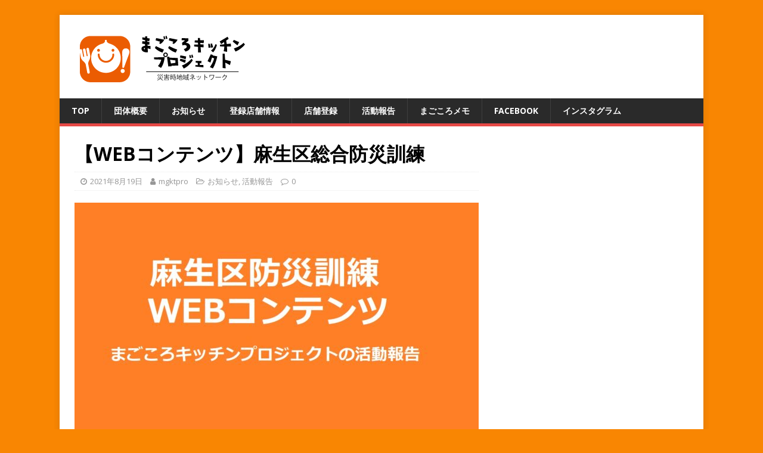

--- FILE ---
content_type: text/html; charset=UTF-8
request_url: https://magokoro-kitchen.org/2021/08/19/kunren2021/
body_size: 8706
content:
<!DOCTYPE html>
<html class="no-js" lang="ja">
<head>
<meta charset="UTF-8">
<meta name="viewport" content="width=device-width, initial-scale=1.0">
<link rel="profile" href="http://gmpg.org/xfn/11" />
<link rel="pingback" href="https://magokoro-kitchen.org/xmlrpc.php" />
<title>【WEBコンテンツ】麻生区総合防災訓練 &#8211; まごころキッチンプロジェクト</title>
<meta name='robots' content='max-image-preview:large' />
<link rel='dns-prefetch' href='//fonts.googleapis.com' />
<link rel='dns-prefetch' href='//c0.wp.com' />
<link rel="alternate" type="application/rss+xml" title="まごころキッチンプロジェクト &raquo; フィード" href="https://magokoro-kitchen.org/feed/" />
<link rel="alternate" type="application/rss+xml" title="まごころキッチンプロジェクト &raquo; コメントフィード" href="https://magokoro-kitchen.org/comments/feed/" />
<link rel="alternate" type="application/rss+xml" title="まごころキッチンプロジェクト &raquo; 【WEBコンテンツ】麻生区総合防災訓練 のコメントのフィード" href="https://magokoro-kitchen.org/2021/08/19/kunren2021/feed/" />
<script type="text/javascript">
window._wpemojiSettings = {"baseUrl":"https:\/\/s.w.org\/images\/core\/emoji\/14.0.0\/72x72\/","ext":".png","svgUrl":"https:\/\/s.w.org\/images\/core\/emoji\/14.0.0\/svg\/","svgExt":".svg","source":{"concatemoji":"https:\/\/magokoro-kitchen.org\/wp-includes\/js\/wp-emoji-release.min.js?ver=6.1.9"}};
/*! This file is auto-generated */
!function(e,a,t){var n,r,o,i=a.createElement("canvas"),p=i.getContext&&i.getContext("2d");function s(e,t){var a=String.fromCharCode,e=(p.clearRect(0,0,i.width,i.height),p.fillText(a.apply(this,e),0,0),i.toDataURL());return p.clearRect(0,0,i.width,i.height),p.fillText(a.apply(this,t),0,0),e===i.toDataURL()}function c(e){var t=a.createElement("script");t.src=e,t.defer=t.type="text/javascript",a.getElementsByTagName("head")[0].appendChild(t)}for(o=Array("flag","emoji"),t.supports={everything:!0,everythingExceptFlag:!0},r=0;r<o.length;r++)t.supports[o[r]]=function(e){if(p&&p.fillText)switch(p.textBaseline="top",p.font="600 32px Arial",e){case"flag":return s([127987,65039,8205,9895,65039],[127987,65039,8203,9895,65039])?!1:!s([55356,56826,55356,56819],[55356,56826,8203,55356,56819])&&!s([55356,57332,56128,56423,56128,56418,56128,56421,56128,56430,56128,56423,56128,56447],[55356,57332,8203,56128,56423,8203,56128,56418,8203,56128,56421,8203,56128,56430,8203,56128,56423,8203,56128,56447]);case"emoji":return!s([129777,127995,8205,129778,127999],[129777,127995,8203,129778,127999])}return!1}(o[r]),t.supports.everything=t.supports.everything&&t.supports[o[r]],"flag"!==o[r]&&(t.supports.everythingExceptFlag=t.supports.everythingExceptFlag&&t.supports[o[r]]);t.supports.everythingExceptFlag=t.supports.everythingExceptFlag&&!t.supports.flag,t.DOMReady=!1,t.readyCallback=function(){t.DOMReady=!0},t.supports.everything||(n=function(){t.readyCallback()},a.addEventListener?(a.addEventListener("DOMContentLoaded",n,!1),e.addEventListener("load",n,!1)):(e.attachEvent("onload",n),a.attachEvent("onreadystatechange",function(){"complete"===a.readyState&&t.readyCallback()})),(e=t.source||{}).concatemoji?c(e.concatemoji):e.wpemoji&&e.twemoji&&(c(e.twemoji),c(e.wpemoji)))}(window,document,window._wpemojiSettings);
</script>
<style type="text/css">
img.wp-smiley,
img.emoji {
	display: inline !important;
	border: none !important;
	box-shadow: none !important;
	height: 1em !important;
	width: 1em !important;
	margin: 0 0.07em !important;
	vertical-align: -0.1em !important;
	background: none !important;
	padding: 0 !important;
}
</style>
	<link rel='stylesheet' id='wp-block-library-css' href='https://c0.wp.com/c/6.1.9/wp-includes/css/dist/block-library/style.min.css' type='text/css' media='all' />
<style id='wp-block-library-inline-css' type='text/css'>
.has-text-align-justify{text-align:justify;}
</style>
<link rel='stylesheet' id='classic-theme-styles-css' href='https://c0.wp.com/c/6.1.9/wp-includes/css/classic-themes.min.css' type='text/css' media='all' />
<style id='global-styles-inline-css' type='text/css'>
body{--wp--preset--color--black: #000000;--wp--preset--color--cyan-bluish-gray: #abb8c3;--wp--preset--color--white: #ffffff;--wp--preset--color--pale-pink: #f78da7;--wp--preset--color--vivid-red: #cf2e2e;--wp--preset--color--luminous-vivid-orange: #ff6900;--wp--preset--color--luminous-vivid-amber: #fcb900;--wp--preset--color--light-green-cyan: #7bdcb5;--wp--preset--color--vivid-green-cyan: #00d084;--wp--preset--color--pale-cyan-blue: #8ed1fc;--wp--preset--color--vivid-cyan-blue: #0693e3;--wp--preset--color--vivid-purple: #9b51e0;--wp--preset--gradient--vivid-cyan-blue-to-vivid-purple: linear-gradient(135deg,rgba(6,147,227,1) 0%,rgb(155,81,224) 100%);--wp--preset--gradient--light-green-cyan-to-vivid-green-cyan: linear-gradient(135deg,rgb(122,220,180) 0%,rgb(0,208,130) 100%);--wp--preset--gradient--luminous-vivid-amber-to-luminous-vivid-orange: linear-gradient(135deg,rgba(252,185,0,1) 0%,rgba(255,105,0,1) 100%);--wp--preset--gradient--luminous-vivid-orange-to-vivid-red: linear-gradient(135deg,rgba(255,105,0,1) 0%,rgb(207,46,46) 100%);--wp--preset--gradient--very-light-gray-to-cyan-bluish-gray: linear-gradient(135deg,rgb(238,238,238) 0%,rgb(169,184,195) 100%);--wp--preset--gradient--cool-to-warm-spectrum: linear-gradient(135deg,rgb(74,234,220) 0%,rgb(151,120,209) 20%,rgb(207,42,186) 40%,rgb(238,44,130) 60%,rgb(251,105,98) 80%,rgb(254,248,76) 100%);--wp--preset--gradient--blush-light-purple: linear-gradient(135deg,rgb(255,206,236) 0%,rgb(152,150,240) 100%);--wp--preset--gradient--blush-bordeaux: linear-gradient(135deg,rgb(254,205,165) 0%,rgb(254,45,45) 50%,rgb(107,0,62) 100%);--wp--preset--gradient--luminous-dusk: linear-gradient(135deg,rgb(255,203,112) 0%,rgb(199,81,192) 50%,rgb(65,88,208) 100%);--wp--preset--gradient--pale-ocean: linear-gradient(135deg,rgb(255,245,203) 0%,rgb(182,227,212) 50%,rgb(51,167,181) 100%);--wp--preset--gradient--electric-grass: linear-gradient(135deg,rgb(202,248,128) 0%,rgb(113,206,126) 100%);--wp--preset--gradient--midnight: linear-gradient(135deg,rgb(2,3,129) 0%,rgb(40,116,252) 100%);--wp--preset--duotone--dark-grayscale: url('#wp-duotone-dark-grayscale');--wp--preset--duotone--grayscale: url('#wp-duotone-grayscale');--wp--preset--duotone--purple-yellow: url('#wp-duotone-purple-yellow');--wp--preset--duotone--blue-red: url('#wp-duotone-blue-red');--wp--preset--duotone--midnight: url('#wp-duotone-midnight');--wp--preset--duotone--magenta-yellow: url('#wp-duotone-magenta-yellow');--wp--preset--duotone--purple-green: url('#wp-duotone-purple-green');--wp--preset--duotone--blue-orange: url('#wp-duotone-blue-orange');--wp--preset--font-size--small: 13px;--wp--preset--font-size--medium: 20px;--wp--preset--font-size--large: 36px;--wp--preset--font-size--x-large: 42px;--wp--preset--spacing--20: 0.44rem;--wp--preset--spacing--30: 0.67rem;--wp--preset--spacing--40: 1rem;--wp--preset--spacing--50: 1.5rem;--wp--preset--spacing--60: 2.25rem;--wp--preset--spacing--70: 3.38rem;--wp--preset--spacing--80: 5.06rem;}:where(.is-layout-flex){gap: 0.5em;}body .is-layout-flow > .alignleft{float: left;margin-inline-start: 0;margin-inline-end: 2em;}body .is-layout-flow > .alignright{float: right;margin-inline-start: 2em;margin-inline-end: 0;}body .is-layout-flow > .aligncenter{margin-left: auto !important;margin-right: auto !important;}body .is-layout-constrained > .alignleft{float: left;margin-inline-start: 0;margin-inline-end: 2em;}body .is-layout-constrained > .alignright{float: right;margin-inline-start: 2em;margin-inline-end: 0;}body .is-layout-constrained > .aligncenter{margin-left: auto !important;margin-right: auto !important;}body .is-layout-constrained > :where(:not(.alignleft):not(.alignright):not(.alignfull)){max-width: var(--wp--style--global--content-size);margin-left: auto !important;margin-right: auto !important;}body .is-layout-constrained > .alignwide{max-width: var(--wp--style--global--wide-size);}body .is-layout-flex{display: flex;}body .is-layout-flex{flex-wrap: wrap;align-items: center;}body .is-layout-flex > *{margin: 0;}:where(.wp-block-columns.is-layout-flex){gap: 2em;}.has-black-color{color: var(--wp--preset--color--black) !important;}.has-cyan-bluish-gray-color{color: var(--wp--preset--color--cyan-bluish-gray) !important;}.has-white-color{color: var(--wp--preset--color--white) !important;}.has-pale-pink-color{color: var(--wp--preset--color--pale-pink) !important;}.has-vivid-red-color{color: var(--wp--preset--color--vivid-red) !important;}.has-luminous-vivid-orange-color{color: var(--wp--preset--color--luminous-vivid-orange) !important;}.has-luminous-vivid-amber-color{color: var(--wp--preset--color--luminous-vivid-amber) !important;}.has-light-green-cyan-color{color: var(--wp--preset--color--light-green-cyan) !important;}.has-vivid-green-cyan-color{color: var(--wp--preset--color--vivid-green-cyan) !important;}.has-pale-cyan-blue-color{color: var(--wp--preset--color--pale-cyan-blue) !important;}.has-vivid-cyan-blue-color{color: var(--wp--preset--color--vivid-cyan-blue) !important;}.has-vivid-purple-color{color: var(--wp--preset--color--vivid-purple) !important;}.has-black-background-color{background-color: var(--wp--preset--color--black) !important;}.has-cyan-bluish-gray-background-color{background-color: var(--wp--preset--color--cyan-bluish-gray) !important;}.has-white-background-color{background-color: var(--wp--preset--color--white) !important;}.has-pale-pink-background-color{background-color: var(--wp--preset--color--pale-pink) !important;}.has-vivid-red-background-color{background-color: var(--wp--preset--color--vivid-red) !important;}.has-luminous-vivid-orange-background-color{background-color: var(--wp--preset--color--luminous-vivid-orange) !important;}.has-luminous-vivid-amber-background-color{background-color: var(--wp--preset--color--luminous-vivid-amber) !important;}.has-light-green-cyan-background-color{background-color: var(--wp--preset--color--light-green-cyan) !important;}.has-vivid-green-cyan-background-color{background-color: var(--wp--preset--color--vivid-green-cyan) !important;}.has-pale-cyan-blue-background-color{background-color: var(--wp--preset--color--pale-cyan-blue) !important;}.has-vivid-cyan-blue-background-color{background-color: var(--wp--preset--color--vivid-cyan-blue) !important;}.has-vivid-purple-background-color{background-color: var(--wp--preset--color--vivid-purple) !important;}.has-black-border-color{border-color: var(--wp--preset--color--black) !important;}.has-cyan-bluish-gray-border-color{border-color: var(--wp--preset--color--cyan-bluish-gray) !important;}.has-white-border-color{border-color: var(--wp--preset--color--white) !important;}.has-pale-pink-border-color{border-color: var(--wp--preset--color--pale-pink) !important;}.has-vivid-red-border-color{border-color: var(--wp--preset--color--vivid-red) !important;}.has-luminous-vivid-orange-border-color{border-color: var(--wp--preset--color--luminous-vivid-orange) !important;}.has-luminous-vivid-amber-border-color{border-color: var(--wp--preset--color--luminous-vivid-amber) !important;}.has-light-green-cyan-border-color{border-color: var(--wp--preset--color--light-green-cyan) !important;}.has-vivid-green-cyan-border-color{border-color: var(--wp--preset--color--vivid-green-cyan) !important;}.has-pale-cyan-blue-border-color{border-color: var(--wp--preset--color--pale-cyan-blue) !important;}.has-vivid-cyan-blue-border-color{border-color: var(--wp--preset--color--vivid-cyan-blue) !important;}.has-vivid-purple-border-color{border-color: var(--wp--preset--color--vivid-purple) !important;}.has-vivid-cyan-blue-to-vivid-purple-gradient-background{background: var(--wp--preset--gradient--vivid-cyan-blue-to-vivid-purple) !important;}.has-light-green-cyan-to-vivid-green-cyan-gradient-background{background: var(--wp--preset--gradient--light-green-cyan-to-vivid-green-cyan) !important;}.has-luminous-vivid-amber-to-luminous-vivid-orange-gradient-background{background: var(--wp--preset--gradient--luminous-vivid-amber-to-luminous-vivid-orange) !important;}.has-luminous-vivid-orange-to-vivid-red-gradient-background{background: var(--wp--preset--gradient--luminous-vivid-orange-to-vivid-red) !important;}.has-very-light-gray-to-cyan-bluish-gray-gradient-background{background: var(--wp--preset--gradient--very-light-gray-to-cyan-bluish-gray) !important;}.has-cool-to-warm-spectrum-gradient-background{background: var(--wp--preset--gradient--cool-to-warm-spectrum) !important;}.has-blush-light-purple-gradient-background{background: var(--wp--preset--gradient--blush-light-purple) !important;}.has-blush-bordeaux-gradient-background{background: var(--wp--preset--gradient--blush-bordeaux) !important;}.has-luminous-dusk-gradient-background{background: var(--wp--preset--gradient--luminous-dusk) !important;}.has-pale-ocean-gradient-background{background: var(--wp--preset--gradient--pale-ocean) !important;}.has-electric-grass-gradient-background{background: var(--wp--preset--gradient--electric-grass) !important;}.has-midnight-gradient-background{background: var(--wp--preset--gradient--midnight) !important;}.has-small-font-size{font-size: var(--wp--preset--font-size--small) !important;}.has-medium-font-size{font-size: var(--wp--preset--font-size--medium) !important;}.has-large-font-size{font-size: var(--wp--preset--font-size--large) !important;}.has-x-large-font-size{font-size: var(--wp--preset--font-size--x-large) !important;}
.wp-block-navigation a:where(:not(.wp-element-button)){color: inherit;}
:where(.wp-block-columns.is-layout-flex){gap: 2em;}
.wp-block-pullquote{font-size: 1.5em;line-height: 1.6;}
</style>
<link rel='stylesheet' id='mh-google-fonts-css' href='https://fonts.googleapis.com/css?family=Open+Sans:400,400italic,700,600' type='text/css' media='all' />
<link rel='stylesheet' id='mh-magazine-lite-css' href='https://magokoro-kitchen.org/wp-content/themes/mh-magazine-lite/style.css?ver=2.8.6' type='text/css' media='all' />
<link rel='stylesheet' id='mh-font-awesome-css' href='https://magokoro-kitchen.org/wp-content/themes/mh-magazine-lite/includes/font-awesome.min.css' type='text/css' media='all' />
<link rel='stylesheet' id='jetpack_css-css' href='https://c0.wp.com/p/jetpack/8.8.5/css/jetpack.css' type='text/css' media='all' />
<script type='text/javascript' src='https://c0.wp.com/c/6.1.9/wp-includes/js/jquery/jquery.min.js' id='jquery-core-js'></script>
<script type='text/javascript' src='https://c0.wp.com/c/6.1.9/wp-includes/js/jquery/jquery-migrate.min.js' id='jquery-migrate-js'></script>
<script type='text/javascript' src='https://magokoro-kitchen.org/wp-content/themes/mh-magazine-lite/js/scripts.js?ver=2.8.6' id='mh-scripts-js'></script>
<link rel="https://api.w.org/" href="https://magokoro-kitchen.org/wp-json/" /><link rel="alternate" type="application/json" href="https://magokoro-kitchen.org/wp-json/wp/v2/posts/587" /><link rel="EditURI" type="application/rsd+xml" title="RSD" href="https://magokoro-kitchen.org/xmlrpc.php?rsd" />
<link rel="wlwmanifest" type="application/wlwmanifest+xml" href="https://magokoro-kitchen.org/wp-includes/wlwmanifest.xml" />
<meta name="generator" content="WordPress 6.1.9" />
<link rel="canonical" href="https://magokoro-kitchen.org/2021/08/19/kunren2021/" />
<link rel='shortlink' href='https://magokoro-kitchen.org/?p=587' />
<link rel="alternate" type="application/json+oembed" href="https://magokoro-kitchen.org/wp-json/oembed/1.0/embed?url=https%3A%2F%2Fmagokoro-kitchen.org%2F2021%2F08%2F19%2Fkunren2021%2F" />
<link rel="alternate" type="text/xml+oembed" href="https://magokoro-kitchen.org/wp-json/oembed/1.0/embed?url=https%3A%2F%2Fmagokoro-kitchen.org%2F2021%2F08%2F19%2Fkunren2021%2F&#038;format=xml" />
<style type='text/css'>img#wpstats{display:none}</style><!--[if lt IE 9]>
<script src="https://magokoro-kitchen.org/wp-content/themes/mh-magazine-lite/js/css3-mediaqueries.js"></script>
<![endif]-->
<style type="text/css" id="custom-background-css">
body.custom-background { background-color: #f98602; }
</style>
	<link rel="icon" href="https://magokoro-kitchen.org/wp-content/uploads/2018/10/cropped-icon-32x32.png" sizes="32x32" />
<link rel="icon" href="https://magokoro-kitchen.org/wp-content/uploads/2018/10/cropped-icon-192x192.png" sizes="192x192" />
<link rel="apple-touch-icon" href="https://magokoro-kitchen.org/wp-content/uploads/2018/10/cropped-icon-180x180.png" />
<meta name="msapplication-TileImage" content="https://magokoro-kitchen.org/wp-content/uploads/2018/10/cropped-icon-270x270.png" />
</head>
<body id="mh-mobile" class="post-template-default single single-post postid-587 single-format-standard custom-background wp-custom-logo mh-right-sb" itemscope="itemscope" itemtype="http://schema.org/WebPage">
<div class="mh-container mh-container-outer">
<div class="mh-header-mobile-nav mh-clearfix"></div>
<header class="mh-header" itemscope="itemscope" itemtype="http://schema.org/WPHeader">
	<div class="mh-container mh-container-inner mh-row mh-clearfix">
		<div class="mh-custom-header mh-clearfix">
<div class="mh-site-identity">
<div class="mh-site-logo" role="banner" itemscope="itemscope" itemtype="http://schema.org/Brand">
<a href="https://magokoro-kitchen.org/" class="custom-logo-link" rel="home"><img width="300" height="100" src="https://magokoro-kitchen.org/wp-content/uploads/2019/04/cropped-tpo.gif" class="custom-logo" alt="まごころキッチンプロジェクト" decoding="async" /></a></div>
</div>
</div>
	</div>
	<div class="mh-main-nav-wrap">
		<nav class="mh-navigation mh-main-nav mh-container mh-container-inner mh-clearfix" itemscope="itemscope" itemtype="http://schema.org/SiteNavigationElement">
			<div class="menu-%e3%83%88%e3%83%83%e3%83%97%e3%83%a1%e3%83%8b%e3%83%a5%e3%83%bc-container"><ul id="menu-%e3%83%88%e3%83%83%e3%83%97%e3%83%a1%e3%83%8b%e3%83%a5%e3%83%bc" class="menu"><li id="menu-item-6" class="menu-item menu-item-type-custom menu-item-object-custom menu-item-home menu-item-6"><a href="https://magokoro-kitchen.org/">TOP</a></li>
<li id="menu-item-48" class="menu-item menu-item-type-post_type menu-item-object-page menu-item-48"><a href="https://magokoro-kitchen.org/gaiyou/">団体概要</a></li>
<li id="menu-item-146" class="menu-item menu-item-type-taxonomy menu-item-object-category current-post-ancestor current-menu-parent current-post-parent menu-item-146"><a href="https://magokoro-kitchen.org/category/%e3%81%8a%e7%9f%a5%e3%82%89%e3%81%9b/">お知らせ</a></li>
<li id="menu-item-408" class="menu-item menu-item-type-post_type menu-item-object-page menu-item-408"><a href="https://magokoro-kitchen.org/tenpo-info/">登録店舗情報</a></li>
<li id="menu-item-52" class="menu-item menu-item-type-post_type menu-item-object-page menu-item-52"><a href="https://magokoro-kitchen.org/toroku/">店舗登録</a></li>
<li id="menu-item-153" class="menu-item menu-item-type-taxonomy menu-item-object-category current-post-ancestor current-menu-parent current-post-parent menu-item-153"><a href="https://magokoro-kitchen.org/category/%e3%81%8a%e7%9f%a5%e3%82%89%e3%81%9b/%e6%b4%bb%e5%8b%95%e5%a0%b1%e5%91%8a/">活動報告</a></li>
<li id="menu-item-148" class="menu-item menu-item-type-taxonomy menu-item-object-category menu-item-148"><a href="https://magokoro-kitchen.org/category/%e3%81%be%e3%81%94%e3%81%93%e3%82%8d%e3%83%a1%e3%83%a2/">まごころメモ</a></li>
<li id="menu-item-53" class="menu-item menu-item-type-custom menu-item-object-custom menu-item-53"><a href="https://www.facebook.com/magokoro.kitchen/">Facebook</a></li>
<li id="menu-item-651" class="menu-item menu-item-type-custom menu-item-object-custom menu-item-651"><a href="https://www.instagram.com/magokoro.kp/">インスタグラム</a></li>
</ul></div>		</nav>
	</div>
</header><div class="mh-wrapper mh-clearfix">
	<div id="main-content" class="mh-content" role="main" itemprop="mainContentOfPage"><article id="post-587" class="post-587 post type-post status-publish format-standard has-post-thumbnail hentry category-4 category-8">
	<header class="entry-header mh-clearfix"><h1 class="entry-title">【WEBコンテンツ】麻生区総合防災訓練</h1><p class="mh-meta entry-meta">
<span class="entry-meta-date updated"><i class="fa fa-clock-o"></i><a href="https://magokoro-kitchen.org/2021/08/">2021年8月19日</a></span>
<span class="entry-meta-author author vcard"><i class="fa fa-user"></i><a class="fn" href="https://magokoro-kitchen.org/author/mgktpro/">mgktpro</a></span>
<span class="entry-meta-categories"><i class="fa fa-folder-open-o"></i><a href="https://magokoro-kitchen.org/category/%e3%81%8a%e7%9f%a5%e3%82%89%e3%81%9b/" rel="category tag">お知らせ</a>, <a href="https://magokoro-kitchen.org/category/%e3%81%8a%e7%9f%a5%e3%82%89%e3%81%9b/%e6%b4%bb%e5%8b%95%e5%a0%b1%e5%91%8a/" rel="category tag">活動報告</a></span>
<span class="entry-meta-comments"><i class="fa fa-comment-o"></i><a class="mh-comment-scroll" href="https://magokoro-kitchen.org/2021/08/19/kunren2021/#mh-comments">0</a></span>
</p>
	</header>
		<div class="entry-content mh-clearfix">
<figure class="entry-thumbnail">
<img src="https://magokoro-kitchen.org/wp-content/uploads/2021/08/12-1-678x381.jpg" alt="" title="12" />
</figure>

<p class="has-medium-font-size">①災害より前のマイマップ</p>



<figure class="is-layout-flex wp-block-gallery-1 wp-block-gallery aligncenter columns-2 is-cropped"><ul class="blocks-gallery-grid"><li class="blocks-gallery-item"><figure><img decoding="async" width="646" height="896" src="https://magokoro-kitchen.org/wp-content/uploads/2021/08/1.jpg" alt="" data-id="588" data-full-url="https://magokoro-kitchen.org/wp-content/uploads/2021/08/1.jpg" data-link="https://magokoro-kitchen.org/2021/08/19/%e3%80%90web%e3%82%b3%e3%83%b3%e3%83%86%e3%83%b3%e3%83%84%e3%80%91%e9%ba%bb%e7%94%9f%e5%8c%ba%e7%b7%8f%e5%90%88%e9%98%b2%e7%81%bd%e8%a8%93%e7%b7%b4/1-2/" class="wp-image-588" srcset="https://magokoro-kitchen.org/wp-content/uploads/2021/08/1.jpg 646w, https://magokoro-kitchen.org/wp-content/uploads/2021/08/1-216x300.jpg 216w" sizes="(max-width: 646px) 100vw, 646px" /></figure></li><li class="blocks-gallery-item"><figure><img decoding="async" loading="lazy" width="666" height="500" src="https://magokoro-kitchen.org/wp-content/uploads/2021/08/2-1.jpg" alt="" data-id="592" data-full-url="https://magokoro-kitchen.org/wp-content/uploads/2021/08/2-1.jpg" data-link="https://magokoro-kitchen.org/2021/08/19/%e3%80%90web%e3%82%b3%e3%83%b3%e3%83%86%e3%83%b3%e3%83%84%e3%80%91%e9%ba%bb%e7%94%9f%e5%8c%ba%e7%b7%8f%e5%90%88%e9%98%b2%e7%81%bd%e8%a8%93%e7%b7%b4/2-1/" class="wp-image-592" srcset="https://magokoro-kitchen.org/wp-content/uploads/2021/08/2-1.jpg 666w, https://magokoro-kitchen.org/wp-content/uploads/2021/08/2-1-300x225.jpg 300w, https://magokoro-kitchen.org/wp-content/uploads/2021/08/2-1-326x245.jpg 326w, https://magokoro-kitchen.org/wp-content/uploads/2021/08/2-1-80x60.jpg 80w" sizes="(max-width: 666px) 100vw, 666px" /></figure></li></ul></figure>



<p>区役所などに置いてある防災マップって、子供達にはちょっと分かりづらい気がしませんか？。<br>そして小学校になったらお友達と一緒に行動することが増えて、実は保護者よりもたくさんの道を知っている子供達。そんな子供達の通学路の危険な場所や避難できる場所などを知るために、一緒に町歩きをしてマイマップを作っています。</p>



<figure class="is-layout-flex wp-block-gallery-3 wp-block-gallery aligncenter columns-2 is-cropped"><ul class="blocks-gallery-grid"><li class="blocks-gallery-item"><figure><img decoding="async" loading="lazy" width="438" height="585" src="https://magokoro-kitchen.org/wp-content/uploads/2021/08/4-2.jpg" alt="" data-id="597" data-full-url="https://magokoro-kitchen.org/wp-content/uploads/2021/08/4-2.jpg" data-link="https://magokoro-kitchen.org/2021/08/19/%e3%80%90web%e3%82%b3%e3%83%b3%e3%83%86%e3%83%b3%e3%83%84%e3%80%91%e9%ba%bb%e7%94%9f%e5%8c%ba%e7%b7%8f%e5%90%88%e9%98%b2%e7%81%bd%e8%a8%93%e7%b7%b4/4-2-2/" class="wp-image-597" srcset="https://magokoro-kitchen.org/wp-content/uploads/2021/08/4-2.jpg 438w, https://magokoro-kitchen.org/wp-content/uploads/2021/08/4-2-225x300.jpg 225w" sizes="(max-width: 438px) 100vw, 438px" /></figure></li><li class="blocks-gallery-item"><figure><img decoding="async" loading="lazy" width="509" height="381" src="https://magokoro-kitchen.org/wp-content/uploads/2021/08/3-3.jpg" alt="" data-id="596" data-full-url="https://magokoro-kitchen.org/wp-content/uploads/2021/08/3-3.jpg" data-link="https://magokoro-kitchen.org/2021/08/19/%e3%80%90web%e3%82%b3%e3%83%b3%e3%83%86%e3%83%b3%e3%83%84%e3%80%91%e9%ba%bb%e7%94%9f%e5%8c%ba%e7%b7%8f%e5%90%88%e9%98%b2%e7%81%bd%e8%a8%93%e7%b7%b4/3-3/" class="wp-image-596" srcset="https://magokoro-kitchen.org/wp-content/uploads/2021/08/3-3.jpg 509w, https://magokoro-kitchen.org/wp-content/uploads/2021/08/3-3-300x225.jpg 300w, https://magokoro-kitchen.org/wp-content/uploads/2021/08/3-3-326x245.jpg 326w, https://magokoro-kitchen.org/wp-content/uploads/2021/08/3-3-80x60.jpg 80w" sizes="(max-width: 509px) 100vw, 509px" /></figure></li></ul></figure>



<p>歩きながらメモを取り、気になったところの写真を撮って、マイマップに記入していきます。学区内に公衆電話がいくつあるか、自動販売機の場所は？、自動販売機は災害時でも使える？など、目線を変えて歩くと新しい発見がたくさんあります。</p>



<p class="has-medium-font-size">②災害時のトイレ</p>



<figure class="is-layout-flex wp-block-gallery-5 wp-block-gallery columns-1 is-cropped"><ul class="blocks-gallery-grid"><li class="blocks-gallery-item"><figure><img decoding="async" loading="lazy" width="869" height="652" src="https://magokoro-kitchen.org/wp-content/uploads/2021/08/5.jpg" alt="" data-id="603" data-full-url="https://magokoro-kitchen.org/wp-content/uploads/2021/08/5.jpg" data-link="https://magokoro-kitchen.org/5/" class="wp-image-603" srcset="https://magokoro-kitchen.org/wp-content/uploads/2021/08/5.jpg 869w, https://magokoro-kitchen.org/wp-content/uploads/2021/08/5-300x225.jpg 300w, https://magokoro-kitchen.org/wp-content/uploads/2021/08/5-768x576.jpg 768w, https://magokoro-kitchen.org/wp-content/uploads/2021/08/5-678x509.jpg 678w, https://magokoro-kitchen.org/wp-content/uploads/2021/08/5-326x245.jpg 326w, https://magokoro-kitchen.org/wp-content/uploads/2021/08/5-80x60.jpg 80w" sizes="(max-width: 869px) 100vw, 869px" /></figure></li></ul></figure>



<p>トイレって食事よりも大事かも･･･って、少しずつ浸透してきたように感じます。そんな災害時のトイレの使い方やごみの捨て方、いくつ準備したらいいかなどを講座の中でお話しています。</p>



<figure class="is-layout-flex wp-block-gallery-7 wp-block-gallery aligncenter columns-2 is-cropped"><ul class="blocks-gallery-grid"><li class="blocks-gallery-item"><figure><img decoding="async" loading="lazy" width="868" height="490" src="https://magokoro-kitchen.org/wp-content/uploads/2021/08/9.jpg" alt="" data-id="606" data-full-url="https://magokoro-kitchen.org/wp-content/uploads/2021/08/9.jpg" data-link="https://magokoro-kitchen.org/9/" class="wp-image-606" srcset="https://magokoro-kitchen.org/wp-content/uploads/2021/08/9.jpg 868w, https://magokoro-kitchen.org/wp-content/uploads/2021/08/9-300x169.jpg 300w, https://magokoro-kitchen.org/wp-content/uploads/2021/08/9-768x434.jpg 768w" sizes="(max-width: 868px) 100vw, 868px" /></figure></li><li class="blocks-gallery-item"><figure><img decoding="async" loading="lazy" width="865" height="648" src="https://magokoro-kitchen.org/wp-content/uploads/2021/08/6.jpg" alt="" data-id="604" data-full-url="https://magokoro-kitchen.org/wp-content/uploads/2021/08/6.jpg" data-link="https://magokoro-kitchen.org/6/" class="wp-image-604" srcset="https://magokoro-kitchen.org/wp-content/uploads/2021/08/6.jpg 865w, https://magokoro-kitchen.org/wp-content/uploads/2021/08/6-300x225.jpg 300w, https://magokoro-kitchen.org/wp-content/uploads/2021/08/6-768x575.jpg 768w, https://magokoro-kitchen.org/wp-content/uploads/2021/08/6-678x509.jpg 678w, https://magokoro-kitchen.org/wp-content/uploads/2021/08/6-326x245.jpg 326w, https://magokoro-kitchen.org/wp-content/uploads/2021/08/6-80x60.jpg 80w" sizes="(max-width: 865px) 100vw, 865px" /></figure></li></ul></figure>



<p>いろいろな携帯トイレを見比べて、在宅避難を想定し、家族構成や年齢を元に備蓄するにはどのタイプがいいかなどを考えます。停電だった場合の明かりや手洗いの水など一緒に準備しておいた方がいいものもたくさん！。区の防災訓練では災害時のトイレに興味ある方々がたくさん集まって、真剣にお話を聞いていました。</p>



<figure class="wp-block-image size-large"><img decoding="async" loading="lazy" width="1012" height="572" src="https://magokoro-kitchen.org/wp-content/uploads/2021/08/8.jpg" alt="" class="wp-image-605" srcset="https://magokoro-kitchen.org/wp-content/uploads/2021/08/8.jpg 1012w, https://magokoro-kitchen.org/wp-content/uploads/2021/08/8-300x170.jpg 300w, https://magokoro-kitchen.org/wp-content/uploads/2021/08/8-768x434.jpg 768w" sizes="(max-width: 1012px) 100vw, 1012px" /></figure>



<p class="has-medium-font-size">③災害時にも自由研究にも役に立つ工作</p>



<figure class="wp-block-image size-large"><img decoding="async" loading="lazy" width="1024" height="459" src="https://magokoro-kitchen.org/wp-content/uploads/2021/08/12-1024x459.jpg" alt="" class="wp-image-613" srcset="https://magokoro-kitchen.org/wp-content/uploads/2021/08/12-1024x459.jpg 1024w, https://magokoro-kitchen.org/wp-content/uploads/2021/08/12-300x135.jpg 300w, https://magokoro-kitchen.org/wp-content/uploads/2021/08/12-768x344.jpg 768w, https://magokoro-kitchen.org/wp-content/uploads/2021/08/12.jpg 1365w" sizes="(max-width: 1024px) 100vw, 1024px" /></figure>



<p>ソーラークッカーって知っていますか？太陽の光と熱で調理することができるのです。工作が好きな子も実験が好きな子も、防災に興味がある子も、みんなで楽しくソーラークッカーを作っています。</p>



<figure class="wp-block-image size-large"><img decoding="async" loading="lazy" width="1019" height="458" src="https://magokoro-kitchen.org/wp-content/uploads/2021/08/10.jpg" alt="" class="wp-image-612" srcset="https://magokoro-kitchen.org/wp-content/uploads/2021/08/10.jpg 1019w, https://magokoro-kitchen.org/wp-content/uploads/2021/08/10-300x135.jpg 300w, https://magokoro-kitchen.org/wp-content/uploads/2021/08/10-768x345.jpg 768w" sizes="(max-width: 1019px) 100vw, 1019px" /></figure>



<p>太陽が出ていない日や日照時間が短い時には使えませんが、太陽が出ている日は調理日和。温度がものすごく上がるので、やけどや目に気を付けます。</p>



<figure class="is-layout-flex wp-block-gallery-9 wp-block-gallery columns-3 is-cropped"><ul class="blocks-gallery-grid"><li class="blocks-gallery-item"><figure><img decoding="async" loading="lazy" width="682" height="478" src="https://magokoro-kitchen.org/wp-content/uploads/2021/08/14.jpg" alt="" data-id="614" data-full-url="https://magokoro-kitchen.org/wp-content/uploads/2021/08/14.jpg" data-link="https://magokoro-kitchen.org/14/" class="wp-image-614" srcset="https://magokoro-kitchen.org/wp-content/uploads/2021/08/14.jpg 682w, https://magokoro-kitchen.org/wp-content/uploads/2021/08/14-300x210.jpg 300w" sizes="(max-width: 682px) 100vw, 682px" /></figure></li><li class="blocks-gallery-item"><figure><img decoding="async" loading="lazy" width="518" height="388" src="https://magokoro-kitchen.org/wp-content/uploads/2021/08/15.jpg" alt="" data-id="615" data-full-url="https://magokoro-kitchen.org/wp-content/uploads/2021/08/15.jpg" data-link="https://magokoro-kitchen.org/15/" class="wp-image-615" srcset="https://magokoro-kitchen.org/wp-content/uploads/2021/08/15.jpg 518w, https://magokoro-kitchen.org/wp-content/uploads/2021/08/15-300x225.jpg 300w, https://magokoro-kitchen.org/wp-content/uploads/2021/08/15-326x245.jpg 326w, https://magokoro-kitchen.org/wp-content/uploads/2021/08/15-80x60.jpg 80w" sizes="(max-width: 518px) 100vw, 518px" /></figure></li><li class="blocks-gallery-item"><figure><img decoding="async" loading="lazy" width="517" height="388" src="https://magokoro-kitchen.org/wp-content/uploads/2021/08/16.jpg" alt="" data-id="611" data-full-url="https://magokoro-kitchen.org/wp-content/uploads/2021/08/16.jpg" data-link="https://magokoro-kitchen.org/16/" class="wp-image-611" srcset="https://magokoro-kitchen.org/wp-content/uploads/2021/08/16.jpg 517w, https://magokoro-kitchen.org/wp-content/uploads/2021/08/16-300x225.jpg 300w, https://magokoro-kitchen.org/wp-content/uploads/2021/08/16-326x245.jpg 326w, https://magokoro-kitchen.org/wp-content/uploads/2021/08/16-80x60.jpg 80w" sizes="(max-width: 517px) 100vw, 517px" /></figure></li></ul></figure>
	</div></article><nav class="mh-post-nav mh-row mh-clearfix" itemscope="itemscope" itemtype="http://schema.org/SiteNavigationElement">
<div class="mh-col-1-2 mh-post-nav-item mh-post-nav-prev">
<a href="https://magokoro-kitchen.org/2021/07/21/20210809oyako/" rel="prev"><img width="80" height="60" src="https://magokoro-kitchen.org/wp-content/uploads/2021/07/KUROKAWA1-1-80x60.jpg" class="attachment-mh-magazine-lite-small size-mh-magazine-lite-small wp-post-image" alt="" decoding="async" loading="lazy" srcset="https://magokoro-kitchen.org/wp-content/uploads/2021/07/KUROKAWA1-1-80x60.jpg 80w, https://magokoro-kitchen.org/wp-content/uploads/2021/07/KUROKAWA1-1-678x509.jpg 678w, https://magokoro-kitchen.org/wp-content/uploads/2021/07/KUROKAWA1-1-326x245.jpg 326w" sizes="(max-width: 80px) 100vw, 80px" /><span>Previous</span><p>【受付終了】8.9(月・祝)親子のための防災講座</p></a></div>
<div class="mh-col-1-2 mh-post-nav-item mh-post-nav-next">
<a href="https://magokoro-kitchen.org/2021/09/28/2021kids/" rel="next"><img width="80" height="60" src="https://magokoro-kitchen.org/wp-content/uploads/2021/09/へあｄ-80x60.jpg" class="attachment-mh-magazine-lite-small size-mh-magazine-lite-small wp-post-image" alt="" decoding="async" loading="lazy" srcset="https://magokoro-kitchen.org/wp-content/uploads/2021/09/へあｄ-80x60.jpg 80w, https://magokoro-kitchen.org/wp-content/uploads/2021/09/へあｄ-326x245.jpg 326w" sizes="(max-width: 80px) 100vw, 80px" /><span>Next</span><p>【受付終了】キッズ防災講座開催！</p></a></div>
</nav>
	</div>
	<aside class="mh-widget-col-1 mh-sidebar" itemscope="itemscope" itemtype="http://schema.org/WPSideBar"><div id="custom_html-3" class="widget_text mh-widget widget_custom_html"><div class="textwidget custom-html-widget"><iframe src="https://www.facebook.com/plugins/page.php?href=https%3A%2F%2Fwww.facebook.com%2Fmagokoro.kitchen%2F&tabs=timeline&width=340&height=500&small_header=false&adapt_container_width=true&hide_cover=false&show_facepile=true&appId" width="340" height="500" style="border:none;overflow:hidden" scrolling="no" frameborder="0" allowTransparency="true" allow="encrypted-media"></iframe></div></div></aside></div>
<div class="mh-copyright-wrap">
	<div class="mh-container mh-container-inner mh-clearfix">
		<p class="mh-copyright">Copyright &copy; 2026 | WordPress Theme by <a href="https://www.mhthemes.com/" rel="nofollow">MH Themes</a></p>
	</div>
</div>
</div><!-- .mh-container-outer -->
<style>.wp-block-gallery.wp-block-gallery-1{ --wp--style--unstable-gallery-gap: var( --wp--style--gallery-gap-default, var( --gallery-block--gutter-size, var( --wp--style--block-gap, 0.5em ) ) ); gap: var( --wp--style--gallery-gap-default, var( --gallery-block--gutter-size, var( --wp--style--block-gap, 0.5em ) ) )}</style>
<style>.wp-block-gallery.wp-block-gallery-3{ --wp--style--unstable-gallery-gap: var( --wp--style--gallery-gap-default, var( --gallery-block--gutter-size, var( --wp--style--block-gap, 0.5em ) ) ); gap: var( --wp--style--gallery-gap-default, var( --gallery-block--gutter-size, var( --wp--style--block-gap, 0.5em ) ) )}</style>
<style>.wp-block-gallery.wp-block-gallery-5{ --wp--style--unstable-gallery-gap: var( --wp--style--gallery-gap-default, var( --gallery-block--gutter-size, var( --wp--style--block-gap, 0.5em ) ) ); gap: var( --wp--style--gallery-gap-default, var( --gallery-block--gutter-size, var( --wp--style--block-gap, 0.5em ) ) )}</style>
<style>.wp-block-gallery.wp-block-gallery-7{ --wp--style--unstable-gallery-gap: var( --wp--style--gallery-gap-default, var( --gallery-block--gutter-size, var( --wp--style--block-gap, 0.5em ) ) ); gap: var( --wp--style--gallery-gap-default, var( --gallery-block--gutter-size, var( --wp--style--block-gap, 0.5em ) ) )}</style>
<style>.wp-block-gallery.wp-block-gallery-9{ --wp--style--unstable-gallery-gap: var( --wp--style--gallery-gap-default, var( --gallery-block--gutter-size, var( --wp--style--block-gap, 0.5em ) ) ); gap: var( --wp--style--gallery-gap-default, var( --gallery-block--gutter-size, var( --wp--style--block-gap, 0.5em ) ) )}</style>
<script type='text/javascript' src='https://stats.wp.com/e-202604.js' async='async' defer='defer'></script>
<script type='text/javascript'>
	_stq = window._stq || [];
	_stq.push([ 'view', {v:'ext',j:'1:8.8.5',blog:'173296567',post:'587',tz:'9',srv:'magokoro-kitchen.org'} ]);
	_stq.push([ 'clickTrackerInit', '173296567', '587' ]);
</script>
</body>
</html>